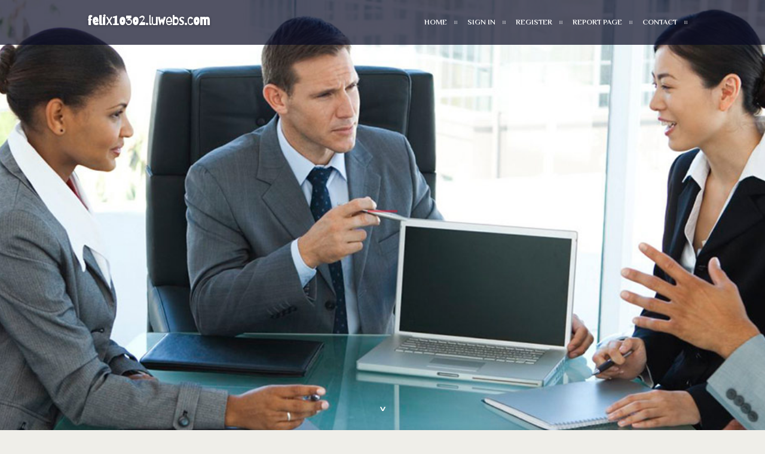

--- FILE ---
content_type: text/html; charset=UTF-8
request_url: https://felix1o3o2.luwebs.com/
body_size: 2464
content:
<!DOCTYPE html>
<!--[if IE 8]><html class="lt-ie10 lt-ie9 no-js" prefix="og: https://ogp.me/ns#" lang="en"><![endif]-->
<!--[if IE 9]><html class="lt-ie10 no-js" prefix="og: https://ogp.me/ns#" lang="en"><![endif]-->
<!--[if gt IE 9]><!--><html class="no-js" prefix="og: https://ogp.me/ns#" lang="en"><!--<![endif]-->
<head>
<meta charset="utf-8"><meta http-equiv="X-UA-Compatible" content="IE=edge,chrome=1">
<title>New blog felix1o3o2.luwebs.com - homepage</title>
<meta name="viewport" content="width=device-width,initial-scale=1,viewport-fit=cover">
<meta name="msapplication-tap-highlight" content="no">
<link href="https://cloud.luwebs.com/blog/cdn/style.css" rel="stylesheet">
<meta name="generator" content="luwebs.com">
<meta name="format-detection" content="telephone=no">
<meta property="og:url" content="https://felix1o3o2.luwebs.com/">
<meta property="og:title" content="New blog felix1o3o2.luwebs.com - homepage">
<meta property="og:type" content="article">
<meta property="og:description" content="New blog felix1o3o2.luwebs.com - homepage">
<meta property="og:site_name" content="luwebs.com">
<meta property="og:image" content="https://cloud.luwebs.com/blog/images/img04.jpg">
<link rel="canonical" href="https://felix1o3o2.luwebs.com/" />
<link href="https://cloud.luwebs.com/favicon.ico" rel="shortcut icon" />
</head>
<body class="layout-01 wtf-homepage">
<div class="wnd-page color-red">

<div id="wrapper">

<header id="header">
<div id="layout-section" class="section header header-01 cf design-01 section-media">
<div class="nav-line initial-state cf wnd-fixed">
<div class="section-inner">
<div class="logo logo-default wnd-font-size-90 proxima-nova">
<div class="logo-content">
<div class="text-content-outer"><span class="text-content"><a class="blog_home_link" href="https://felix1o3o2.luwebs.com"><strong>felix1o3o2.luwebs.com</strong></a></span>
</div></div></div>

<nav id="menu" role="navigation"><div class="menu-not-loaded">

<ul class="level-1"><li class="wnd-active wnd-homepage">
<li><a href="https://luwebs.com"><span>Home</span></a></li>
<li><a href="https://luwebs.com/sign-in"><span>Sign In</span></a></li>
<li><a href="https://luwebs.com/register"><span>Register</span></a></li>
<li><a href="https://luwebs.com/report"><span>Report page</span></a></li>
<li><a href="https://luwebs.com/contact"><span>Contact</span></a></li>
</ul><span class="more-text">More</span>
</div>
</nav>
  <span style="width:100px; display:none; height:100px; "><a href="https://luwebs.com/new-posts?1">1</a><a href="https://luwebs.com/new-posts?2">2</a><a href="https://luwebs.com/new-posts?3">3</a><a href="https://luwebs.com/new-posts?4">4</a><a href="https://luwebs.com/new-posts?5">5</a></span>

<div id="menu-mobile" class="hidden"><a href="#" id="menu-submit"><span></span>Menu</a></div>

</div>
</div>

</div>
</header>
<main id="main" class="cf" role="main">
<div class="section-wrapper cf">
<div class="section-wrapper-content cf"><div class="section header header-01 cf design-01 section-media wnd-background-image">
<div class="section-bg">
<div class="section-bg-layer wnd-background-image  bgpos-top-center bgatt-scroll" style="background-image:url('https://cloud.luwebs.com/blog/images/img04.jpg')"></div>
<div class="section-bg-layer section-bg-overlay overlay-black-light"></div>
</div>

<div class="header-content cf">
<div class="header-claim">
<div class="claim-content">
<div class="claim-inner">
<div class="section-inner">
<h1><span class="styled-inline-text claim-borders playfair-display"><span><span></span></span></span></h1>
</div></div></div></div>

<a href="" class="more"></a>

</div>
<div class="header-gradient"></div>
</div><section class="section default-01 design-01 section-white"><div class="section-bg">
<div class="section-bg-layer">

</div>
<div class="section-bg-layer section-bg-overlay"></div>
</div>
<div class="section-inner">
<div class="content cf">
<div>
<div class="column-wrapper cf">
<div><div class="column-content pr" style="width:100%;">
<div><div class="text cf design-01">

<style>
.single .entry-meta {
	padding-top: 0px;
}
.single .entry-header .entry-title {
    margin-bottom: 0px;
}

.entry-meta {
	border-top: 0px !Important;
}

.entry-title {
	font-size:23px !Important;
}
</style>
<br><h2>You do not have any posts yet</h2>
<div style="display:none" ><a href="https://landenfkljg.luwebs.com/40308446/elegantes-fickvideo-mit-frivoler-chefin">1</a><a href="https://casual-dating80134.luwebs.com/40308445/stylisches-xxx-sexdate-mit-rothaariger-pussy">2</a><a href="https://albieynol770296.luwebs.com/40308444/explaining-product-innovation-in-business-a-comprehensive-guide">3</a><a href="https://maytagrefrigeratorleak24566.luwebs.com/40308443/about-maytag-fridge-problems">4</a><a href="https://marcwipl924746.luwebs.com/40308442/facing-criminal-charges-in-orlando">5</a><a href="https://augustrjash.luwebs.com/40308441/the-fact-about-google-ai-overview-optimization-that-no-one-is-suggesting">6</a><a href="https://flynnbjhb615352.luwebs.com/40308440/uk-steroid-suppliers">7</a><a href="https://poppykijt233747.luwebs.com/40308439/%E6%82%A8%E4%BB%AC%E7%9A%84%E7%BD%91%E7%BB%9C%E5%AE%89%E5%85%A8">8</a><a href="https://zanderuwvvv.luwebs.com/40308438/willige-fotze-steht-auf-seitensprung">9</a><a href="https://gerardanrt299366.luwebs.com/40308437/life-as-an-expat-in-hurghada-egypt">10</a><a href="https://gustavo-woltmann42197.luwebs.com/40308436/computer-software-as-negotiation-how-code-reflects-organizational-ability-by-gustavo-woltmann">11</a><a href="https://inesqple180329.luwebs.com/40308435/unleash-stfun24-your-ultimate-guide-to-24-7-fun">12</a><a href="https://deaconiugw702331.luwebs.com/40308434/lewisville-towing">13</a><a href="https://phoenixbffs176736.luwebs.com/40308433/hotel-tropea-sul-mare-la-tua-fuga-di-eleganza">14</a><a href="https://gregoryyorf411291.luwebs.com/40308432/affordable-seo-services-enhance-your-rankings-without-breaking-the-bank">15</a></div>
</div></div></div></div></div></div></div></div>
</section>
</div></div>

</main>
<footer id="footer" class="cf">
<div class="section-wrapper cf">
<div class="section-wrapper-content cf"><div class="section footer-01 design-01 section-white">
<div class="section-bg">
<div class="section-bg-layer">
</div>
<div class="section-bg-layer section-bg-overlay"></div>
</div>

    

<div class="footer-line">
<div class="section-inner">
<div class="footer-texts">
<div class="copyright cf">
<div class="copyright-content">
<span class="inline-text">
<span>© 2026&nbsp;All rights reserved</span>
</span>
</div>
</div>
<div class="system-footer cf">
<div class="system-footer-content"><div class="sf">
<div class="sf-content">Powered by <a href="https://luwebs.com" rel="nofollow" target="_blank">luwebs.com</a></div>
</div></div>
</div>
</div>
<div class="lang-select cf">
</div></div></div></div></div></div>

</footer>
</div>
</div>
<div id="fe_footer">
<div id="fe_footer_left"><a href="https://luwebs.com/register" target="_blank">Make a website for free</a></div><a id="fe_footer_right" href="https://luwebs.com/sign-in" target="_blank">Webiste Login</a><span style="display: none;"><a href="https://luwebs.com/forum">forum</a></span>
</div>
<script defer src="https://static.cloudflareinsights.com/beacon.min.js/vcd15cbe7772f49c399c6a5babf22c1241717689176015" integrity="sha512-ZpsOmlRQV6y907TI0dKBHq9Md29nnaEIPlkf84rnaERnq6zvWvPUqr2ft8M1aS28oN72PdrCzSjY4U6VaAw1EQ==" data-cf-beacon='{"version":"2024.11.0","token":"6cb17a5b1ec647a7963c8038c82118ec","r":1,"server_timing":{"name":{"cfCacheStatus":true,"cfEdge":true,"cfExtPri":true,"cfL4":true,"cfOrigin":true,"cfSpeedBrain":true},"location_startswith":null}}' crossorigin="anonymous"></script>
</body>
</html>